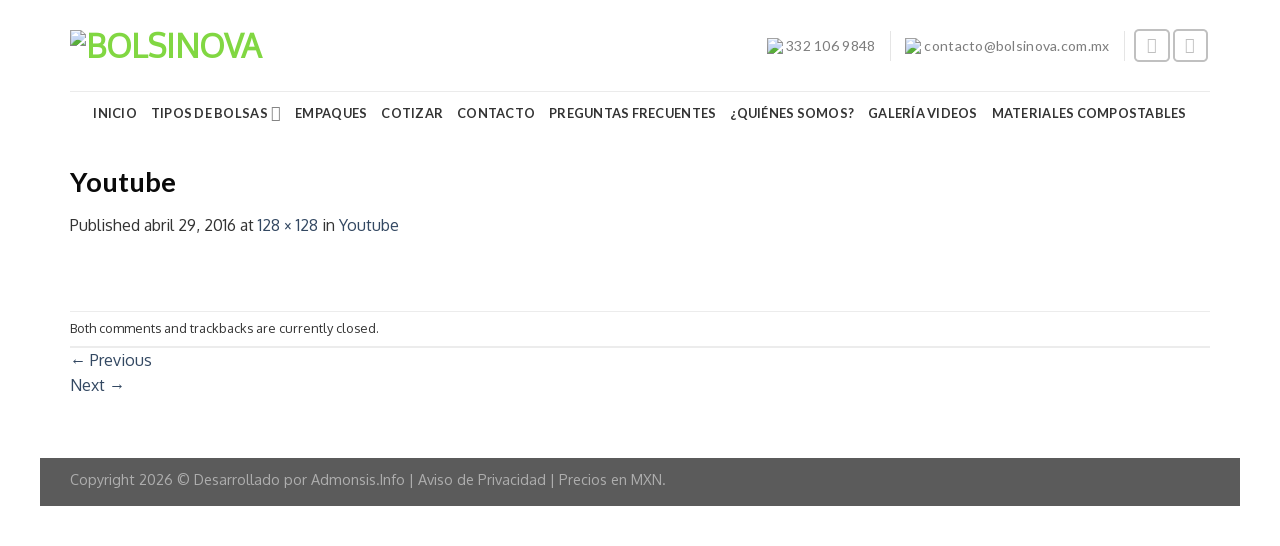

--- FILE ---
content_type: text/css
request_url: https://bolsinova.com.mx/wp-content/plugins/pt-content-views-pro/public/assets/css/cvpro.min.css?ver=1.8.6
body_size: 3169
content:
.pt-cv-collapsible .panel{margin-bottom:8px;-webkit-box-shadow:1px 1px 3px rgba(176,178,181,.34);box-shadow:1px 1px 3px rgba(176,178,181,.34)}.pt-cv-collapsible .clickable,.pt-cv-collapsible .panel-heading{cursor:pointer}.pt-cv-collapsible .panel-heading span{position:absolute;top:10px;right:10px;color:#239AD3;opacity:.6;filter:alpha(opacity=60)}.pt-cv-collapsible .panel-heading span .glyphicon{font-size:12px!important}.pt-cv-collapsible .panel>.panel-heading{position:relative;padding:0 15px 0 0;background-color:#fff;border:none}.pt-cv-collapsible .panel>.panel-heading a{font-weight:700;font-size:15px;padding:10px 15px 10px 10px;display:block}.pt-cv-collapsible .panel-group .panel-heading+.panel-collapse .panel-body{border-top:1px solid rgba(81,151,255,.5);padding:10px 10px 20px;overflow:hidden}.pt-cv-collapsible .edd_purchase_submit_wrapper{margin-bottom:10px}.pt-cv-gls-menu{margin-bottom:20px}.pt-cv-glossary.pt-cv-index-only .pt-cv-gls-group{display:none}.pt-cv-gls-menu li{display:inline;padding:4px}.pt-cv-gls-menu li a{text-decoration:underline;font-size:18px;font-weight:600}.pt-cv-gls-menu li a.pt-active{text-decoration:none}.pt-cv-gls-header{padding:6px;margin-bottom:10px;font-size:18px}.pt-cv-glossary .pt-cv-content-item{padding-bottom:10px}.pt-cv-glossary .pt-cv-title a{font-weight:400}.pt-cv-gls-header,.pt-cv-gls-menu li a{text-transform:uppercase}.pt-cv-pinterest.pt-cv-shadow{margin-left:5px}.pt-cv-pinterest .pt-cv-content-item{background:#fff;border-top:1px solid #ececec;margin-bottom:20px;min-height:100px;width:236px;float:left;padding-bottom:0;-webkit-transition:top 1s ease,left 1s ease;-moz-transition:top 1s ease,left 1s ease;-o-transition:top 1s ease,left 1s ease;-ms-transition:top 1s ease,left 1s ease}.pt-cv-pinterest *{margin-bottom:0}.pt-cv-pinterest.pt-cv-shadow .pt-cv-content-item{-moz-box-shadow:0 1px 8px #CACACA;-webkit-box-shadow:0 1px 8px #CACACA;-khtml-box-shadow:0 1px 8px #CACACA;box-shadow:0 1px 8px #CACACA}.pt-cv-pinterest.pt-cv-shadow .pt-cv-content-item:hover{-moz-box-shadow:0 3px 5px #666;-webkit-box-shadow:0 3px 5px #666;-khtml-box-shadow:0 3px 5px #666;box-shadow:0 3px 5px #666}.pt-cv-pinterest.pt-cv-border .pt-cv-content-item{border:1px solid #ddd;-webkit-border-radius:4px;-moz-border-radius:4px;border-radius:4px}.pt-cv-pinterest:not(.pt-cv-no-bb) .pt-cv-content-item>*{border-bottom:1px solid rgba(0,0,0,.1)}.pt-cv-pinterest:not(.pt-cv-no-bb) .pt-cv-content-item>:last-child{border-bottom:none}.pt-cv-pinterest .edd_download_purchase_form,.pt-cv-pinterest .pt-cv-content,.pt-cv-pinterest .pt-cv-custom-fields,.pt-cv-pinterest .pt-cv-meta-fields,.pt-cv-pinterest .pt-cv-title{padding:8px 12px;margin-bottom:0!important}.pt-cv-pinterest .pt-cv-meta-fields{margin-top:0}.pt-cv-pinterest .pt-cv-title{padding-top:15px;padding-bottom:15px;margin-bottom:0}.pt-cv-pinterest .pt-cv-thumbnail{margin-bottom:0!important;margin-top:0}.pt-cv-pinterest .edd_download_purchase_form,.pt-cv-pinterest .pt-cv-2-col .pt-cv-content,.pt-cv-pinterest .pt-cv-2-col .pt-cv-title{margin-left:10px;margin-right:10px;padding-left:0;padding-right:0}.pt-cv-pinterest .pt-cv-2-col .pt-cv-thumbnail{margin-top:10px}.pt-cv-pinterest .pt-cv-2-col .pt-cv-thumbnail.pull-left{margin-left:10px}.pt-cv-pinterest .pt-cv-2-col .pt-cv-thumbnail.pull-right{margin-right:10px}.pt-cv-pinterest .edd_purchase_submit_wrapper{margin-top:10px}.pt-cv-pinterest .pt-cv-social-buttons{margin:5px auto;text-align:center;margin-bottom:0!important}@media (max-width:480px){.pt-cv-pinterest .pt-cv-content-item{max-width:100%}}.pt-cv-scrollable{margin-top:30px;margin-bottom:30px}.pt-cv-scrollable .pt-cv-content-item{padding-bottom:10px;z-index:100}.pt-cv-scrollable .pt-cv-title{margin-bottom:10px}.pt-cv-scrollable .pt-cv-readmore{color:#fff}.pt-cv-cap-w-img{background:rgba(51,51,51,.8)!important}.pt-cv-cap-w-img:empty{background:0 0!important}.pt-cv-view .carousel-control{top:0;bottom:auto;width:auto;margin-top:-35px;margin-right:5px;text-shadow:none;opacity:1!important;filter:alpha(opacity=100)!important}.pt-cv-view .carousel-control.left{right:45px;left:auto}.pt-cv-view .carousel-control.right{right:-5px;left:auto}.pt-cv-view .carousel-control span{line-height:31px;background:#e7604a;color:#fff;-webkit-border-radius:3px;-moz-border-radius:3px;border-radius:3px}.pt-cv-view .carousel-control:hover span{color:#00FF14}.pt-cv-view .carousel-control .glyphicon-chevron-left,.pt-cv-view .carousel-control .glyphicon-chevron-right,.pt-cv-view .carousel-control .icon-next,.pt-cv-view .carousel-control .icon-prev{font-size:13px!important}.pt-cv-view .carousel-control .glyphicon-chevron-left,.pt-cv-view .carousel-control .glyphicon-chevron-right{width:30px!important;height:30px!important}.pt-cv-view .carousel-control .glyphicon-chevron-right{margin-right:0}.pt-cv-view .carousel-indicators{bottom:-20px}.pt-cv-view .carousel-indicators li{width:12px;height:12px;margin:0;background:0 0;border:none!important;-webkit-border-radius:12px;-moz-border-radius:12px;border-radius:12px;-webkit-box-shadow:inset 0 0 0 2px #b6b6b6;-moz-box-shadow:inset 0 0 0 2px #b6b6b6;box-shadow:inset 0 0 0 2px #b6b6b6}.pt-cv-view .carousel-indicators li.active{-webkit-box-shadow:none;-moz-box-shadow:none;box-shadow:none;background-color:#82d344;background-image:-webkit-gradient(linear,left top,left bottom,from(#82d344),to(#51af34));background-image:-webkit-linear-gradient(top,#82d344,#51af34);background-image:-moz-linear-gradient(top,#82d344,#51af34);background-image:-o-linear-gradient(top,#82d344,#51af34);background-image:linear-gradient(to bottom,#82d344,#51af34)}.pt-cv-view .carousel-caption{bottom:15px;padding-bottom:10px;position:absolute}.pt-cv-scrollable .item.next,.pt-cv-scrollable .item.prev{width:100%!important}.pt-cv-scrollable .edd-add-to-cart-label{color:#222}@media (max-width:780px){.pt-cv-view .carousel-control.left{margin-right:15px}}.pt-cv-timeline a,.pt-cv-timeline a:visited{color:#3B5998!important;text-decoration:none}.pt-cv-timeline a:hover{text-decoration:underline!important}.pt-cv-timeline .pt-cv-title{margin:0;padding:0;line-height:1}.pt-cv-timeline .pt-cv-title a{font-size:14px;font-weight:700}.pt-cv-timeline .pt-cv-content-item{background:#fff;padding:5px;-webkit-border-radius:3px;-moz-border-radius:3px;border-radius:3px}.pt-cv-tl-content{padding:10px}.pt-cv-tl-avatar{padding-bottom:5px;margin-bottom:15px;font-size:11px}.pt-cv-tl-avatar img{border-radius:50%;border:1px solid rgba(0,0,0,.1)}.pt-cv-tl-avatar>a:first-child{float:left}.pt-cv-tl-heading{display:table-cell;vertical-align:top;padding-left:5px}.pt-cv-tl-heading>p{margin:0}.pt-cv-timeline .pt-cv-meta-fields{background:#f6f7f8;list-style:none;padding:5px 10px;margin:0}.pt-cv-timeline .pt-cv-meta-fields>span{display:inline}.pt-cv-timeline .pt-cv-meta-fields>span:before{content:"\00b7"!important;font-weight:700;padding:0 6px}.pt-cv-timeline .pt-cv-meta-fields>span:first-child:before{content:''!important;margin-left:-14px}.pt-cv-timeline .pt-cv-meta-fields .glyphicon{margin-left:0}.pt-cv-timeline .pt-cv-readmore{color:#fff!important}.pt-cv-timeline .btn-default.pt-cv-readmore{color:#428bca!important}.pt-cv-timeline .btn-default.pt-cv-readmore:hover{background:#f6f7f8}.pt-cv-timeline{height:auto;overflow:hidden;position:relative;width:100%}.pt-cv-timeline .tl-spine{background:#C3CCDF;height:100%;left:50%;position:absolute;width:1px}.tl-items-clear{clear:both;width:100%}.tl-items{margin:0 auto;padding:0}.tl-items div.tl-item{display:inline-block;margin:2px 0 40px!important;padding:0;position:relative;vertical-align:top;width:50%}.tl-items div.pt-right{clear:right;float:right}.tl-items div.pt-left{clear:left;float:left}.pt-cv-timeline div.pt-left:after,.pt-cv-timeline div.pt-right:after{background:#C3CCDF;border:5px solid #fff;content:"";width:15px;height:15px;position:absolute;-webkit-border-radius:50%;-moz-border-radius:50%;border-radius:50%;transition:all 1s ease 0s}.pt-cv-timeline div.pt-left:hover:after,.pt-cv-timeline div.pt-right:hover:after{background:#94B7FF;border:4px solid #F0F0F0}.pt-cv-timeline div.pt-left:after{right:-8px;top:20px}.pt-cv-timeline div.pt-right:after{left:-7px;top:62px}.tl-items .tl-item-content{background:#FFF;margin:auto;min-height:100px;position:relative;width:90%;-webkit-border-radius:3px;-moz-border-radius:3px;border-radius:3px;-webkit-box-shadow:0 1px 6px 2px rgba(0,0,0,.15);-moz-box-shadow:0 1px 6px 2px rgba(0,0,0,.15);box-shadow:0 1px 6px 2px rgba(0,0,0,.15)}.tl-item-content:after,.tl-item-content:before{border-top:8px dashed transparent;border-bottom:8px solid transparent;position:absolute;top:20px;content:''}.pt-left .tl-item-content:before{right:-8px;border-left:8px solid #e5e5e5}.pt-left .tl-item-content:after{right:-7px;border-left:8px solid #fff}.pt-right .tl-item-content:before{top:60px;left:-8px;border-right:8px solid #e5e5e5}.pt-right .tl-item-content:after{top:60px;left:-7px;border-right:8px solid #fff}.pt-cv-timeline+.pt-cv-pagination-wrapper .pt-cv-spinner{left:49.4%;top:20px}.tl-item-content .pt-cv-custom-fields{padding:10px}@media (max-width:480px){.tl-items div.tl-item{width:100%!important}.pt-cv-timeline div.pt-left:after,.pt-cv-timeline div.pt-right:after{background:0 0!important}}.pt-cv-center,.pt-cv-center img{margin:0 auto!important}.pt-cv-edit-btn{color:red;border:1px solid!important;margin-bottom:5px;padding:2px;font-size:14px}.text-center .pt-cv-pagination{margin:20px auto 0!important}.text-right .pt-cv-pagination{float:right}.pt-cv-pagination{display:table;padding:0}.pt-cv-pagination li a{cursor:pointer;font-size:13px!important;margin:auto 2px!important}.pt-cv-pagination>li:first-child>a,.pt-cv-pagination>li:first-child>span{border-bottom-left-radius:0!important;border-top-left-radius:0!important}.pt-cv-pagination>li:last-child>a,.pt-cv-pagination>li:last-child>span{border-bottom-right-radius:0!important;border-top-right-radius:0!important}.pt-cv-pagination-wrapper button:active,.pt-cv-pagination-wrapper button:focus{border:none!important;outline:0!important}.pt-cv-more{border:none!important;font-size:14px;z-index:10000!important}.pt-cv-more+.pt-cv-spinner{position:absolute;top:10px;margin-top:0!important;margin-bottom:0!important}.pt-cv-content-text+br,.pt-cv-infinite-load+.pt-cv-pagination-wrapper .pt-cv-more{display:none!important}.pt-cv-readmore{border:none;margin:6px 0;text-transform:none!important}.pt-cv-readmore:focus,.pt-cv-readmore:hover,[id^=pt-cv-filter-bar] .pt-cv-filter-option:focus,[id^=pt-cv-filter-bar] .pt-cv-filter-option:hover{opacity:.8}.pt-cv-readmore.btn-link{color:#428bca!important;padding-left:0}.pt-cv-meta-fields a,.pt-cv-readmore.pt-cv-textlink{color:inherit}.pt-cv-meta-fields span,.pt-cv-meta-fields time{color:rgba(88,88,88,.6)}.pt-cv-meta-fields .glyphicon{margin-left:15px;font-size:11px;color:rgba(88,88,88,.4)}.pt-cv-meta-fields span:first-child .glyphicon{margin-left:0}.pt-cv-meta-fields .glyphicon:before{margin-top:2px;float:left}.pt-cv-meta-fields .glyphicon a{margin-left:6px}.comments-link a:before{content:''!important}.pt-cv-view .product.woocommerce{border:none!important;display:inline-block;padding:8px 12px 8px 0!important;margin-bottom:0!important;width:100%}.pt-cv-pinterest .product.woocommerce{padding-left:12px!important}.pt-cv-view .product.woocommerce .button{-webkit-box-shadow:none;box-shadow:none}.pt-cv-view .product .amount{float:left;font-size:20px;color:#000;letter-spacing:-1px;font-weight:700;margin-bottom:0}.pt-cv-scrollable .pt-cv-cap-w-img .product .amount{color:#fff!important}.pt-cv-view .product del .amount{color:rgba(145,145,145,.5)!important;font-size:12px;margin-top:9px;margin-right:6px}.pt-cv-view .added_to_cart{float:right}.pt-cv-view .add_to_cart_button{background:#222!important;border:none!important;color:#fff!important;clear:both;float:left;height:auto;margin-top:10px!important;padding:.5em 1.5em!important;-webkit-border-radius:0!important;-moz-border-radius:0!important;border-radius:0!important}.pt-cv-view .add_to_cart_button.added{display:none}.pt-cv-view .add_to_cart_button:focus,.pt-cv-view .add_to_cart_button:hover{background:#238803;border-color:#999;color:#fff;opacity:.8}.pt-cv-view input.edd-add-to-cart{display:none}.pt-cv-filter-bar+.pt-cv-view,.pt-cv-filter-bar+.pt-cv-view .pt-cv-content-item,.pt-cv-filter-bar+.pt-cv-view .pt-cv-page{position:relative}.pt-cv-filter-bar+.pt-cv-view .pt-cv-content-item{float:left;padding-left:0!important}.pt-cv-filter-bar+.pt-cv-content-hover .pt-cv-content{margin-left:0!important}.pt-cv-filter-bar .active,.pt-cv-filter-bar .active a{cursor:text}.pt-cv-filter-bar{margin-top:10px!important;margin-bottom:10px!important;clear:left}.pt-cv-filter-bar+.pt-cv-filter-bar{margin-left:20px!important}.btn-group.pt-cv-filter-bar .btn{margin-bottom:10px;-webkit-border-radius:0;-moz-border-radius:0;border-radius:0}.breadcrumb.pt-cv-filter-bar{background:0 0;margin-top:-4px;margin-bottom:0;margin-left:0;padding:8px 15px 8px 0;list-style:none;-webkit-border-radius:4px;-moz-border-radius:4px;border-radius:4px}.breadcrumb.pt-cv-filter-bar>li{display:inline-block;margin-bottom:0;margin-top:0}.breadcrumb.pt-cv-filter-bar>li+li:before{content:"/\00a0";padding:0 5px;color:#ccc}.breadcrumb.pt-cv-filter-bar>.active{color:#777}.pt-cv-filter-bar .pt-cv-filter-option{border-color:#fff!important}.pt-cv-filter-bar .pt-cv-filter-option.active{font-weight:700!important}.breadcrumb.pt-cv-filter-bar *{background:0 0!important}.pt-cv-filter-bar .dropdown-menu li:hover{background:#ececec!important}.pt-cv-filter-bar .dropdown-menu li:hover a{font-weight:700!important}.pt-cv-filter-bar .dropdown-toggle .caret{margin-left:5px}.pt-cv-filter-group ul{position:relative;padding-left:0!important;height:160px;overflow-x:auto}.pt-cv-filter-group li{margin-bottom:0;list-style:none}.pt-cv-filter-group li a{background:url(../images/check_off.png) 0 center no-repeat;border-bottom:1px solid #f3f3f3;display:block;padding:10px 0 10px 20px;text-indent:0}.pt-cv-filter-group li a.selected{background:url(../images/check_on.png) 0 center no-repeat #FFF3C0;color:#444}.pt-cv-filter-title{margin-bottom:0!important;padding:8px 0 8px 8px!important}.pt-cv-custom-fields{margin-top:10px}.pt-cv-ctf-name{margin-right:20px;min-width:100px;float:left;font-weight:600}.pt-cv-ctf-value{display:table}.pt-cv-ctf-column.pt-cv-content-item{padding-bottom:0}.pt-cv-ctf-column.pt-cv-content-item>*{margin-bottom:0!important;margin-top:0!important}.pt-cv-lightbox-dialog #cboxLoadedContent{overflow-x:hidden!important;padding:0 30px}.pt-cv-content-hover .pt-cv-content{position:absolute;top:0;margin:0 15px;padding:15px;width:auto;z-index:3;right:0;left:0;visibility:hidden;opacity:0;transition:visibility 0s linear .5s,opacity .5s linear}.pt-cv-content-hover .pt-cv-content-item:hover .pt-cv-content{visibility:visible;opacity:1;transition-delay:0s}.pt-cv-content-hover .pt-cv-title{z-index:10}.pt-cv-content-hover .pt-cv-readmore{margin-top:15px}.pt-cv-title .pt-cv-none{cursor:default}.pt-cv-view a iframe{margin-bottom:10px}.pt-cv-show-taxonomy .pt-cv-content-item{text-align:center}.pt-cv-tao{display:inline-block;padding:20px;line-height:1;width:90%}.hvr-grow-shadow{display:inline-block;vertical-align:middle;-webkit-transform:translateZ(0);transform:translateZ(0);box-shadow:0 0 1px transparent;-webkit-backface-visibility:hidden;backface-visibility:hidden;-moz-osx-font-smoothing:grayscale;-webkit-transition-duration:.3s;transition-duration:.3s;-webkit-transition-property:box-shadow,transform;transition-property:box-shadow,transform}.hvr-grow-shadow:active,.hvr-grow-shadow:focus,.hvr-grow-shadow:hover{box-shadow:0 10px 10px -10px rgba(0,0,0,.5);-webkit-transform:scale(1.05);transform:scale(1.05)}.pt-cv-sharp-buttons .btn{-webkit-border-radius:0!important;-moz-border-radius:0!important;border-radius:0!important}.pt-cv-social-buttons{margin-top:10px}.pt-cv-social-buttons a{background:url(../images/social_buttons.png) no-repeat;color:transparent;width:26px;height:31px;text-indent:-1000px;display:inline-block;margin-right:3px}.pt-cv-social-buttons .pt-cv-social-twitter{background-position:-25px 0}.pt-cv-social-buttons .pt-cv-social-googleplus{background-position:-50px 0}.pt-cv-social-buttons .pt-cv-social-linkedin{background-position:-76px 0}.pt-cv-social-buttons .pt-cv-social-pinterest{background-position:-102px 0}pt-cv-filter-bar .dropdown-menu{position:absolute;top:100%;left:0;z-index:1000;display:none;float:left;min-width:160px;padding:5px 0;margin:2px 0 0;list-style:none;font-size:14px;text-align:left;background-color:#fff;border:1px solid #ccc;border:1px solid rgba(0,0,0,.15);border-radius:4px;-webkit-box-shadow:0 6px 12px rgba(0,0,0,.175);box-shadow:0 6px 12px rgba(0,0,0,.175);background-clip:padding-box}.pt-cv-filter-bar+.pt-cv-view .col-md-2:nth-child(6n+1),.pt-cv-filter-bar+.pt-cv-view .col-md-3:nth-child(4n+1),.pt-cv-filter-bar+.pt-cv-view .col-md-4:nth-child(3n+1),.pt-cv-filter-bar+.pt-cv-view .col-md-6:nth-child(2n+1){clear:left}

--- FILE ---
content_type: application/x-javascript
request_url: https://bolsinova.com.mx/wp-content/plugins/pt-content-views-pro/public/assets/js/cvpro.min.js?ver=1.8.6
body_size: 13341
content:
/*! content-views-pro 01-08-2015 */
!function(a,b,c){function d(c,d,e){var f=b.createElement(c);return d&&(f.id=_+d),e&&(f.style.cssText=e),a(f)}function e(){return c.innerHeight?c.innerHeight:a(c).height()}function f(b,c){c!==Object(c)&&(c={}),this.cache={},this.el=b,this.value=function(b){var d;return void 0===this.cache[b]&&(d=a(this.el).attr("data-cbox-"+b),void 0!==d?this.cache[b]=d:void 0!==c[b]?this.cache[b]=c[b]:void 0!==Z[b]&&(this.cache[b]=Z[b])),this.cache[b]},this.get=function(b){var c=this.value(b);return a.isFunction(c)?c.call(this.el,this):c}}function g(a){var b=A.length,c=(R+a)%b;return 0>c?b+c:c}function h(a,b){return Math.round((/%/.test(a)?("x"===b?B.width():e())/100:1)*parseInt(a,10))}function i(a,b){return a.get("photo")||a.get("photoRegex").test(b)}function j(a,b){return a.get("retinaUrl")&&c.devicePixelRatio>1?b.replace(a.get("photoRegex"),a.get("retinaSuffix")):b}function k(a){"contains"in t[0]&&!t[0].contains(a.target)&&a.target!==s[0]&&(a.stopPropagation(),t.focus())}function l(a){l.str!==a&&(t.add(s).removeClass(l.str).addClass(a),l.str=a)}function m(){R=0,rel&&"nofollow"!==rel?(A=a("."+ab).filter(function(){var b=a.data(this,$),c=new f(this,b);return c.get("rel")===rel}),R=A.index(M.el),-1===R&&(A=A.add(M.el),R=A.length-1)):A=a(M.el)}function n(c){a(b).trigger(c),hb.triggerHandler(c)}function o(c){var e;V||(e=a(c).data("colorbox"),M=new f(c,e),rel=M.get("rel"),m(),T||(T=U=!0,l(M.get("className")),t.css({visibility:"hidden",display:"block"}),C=d(ib,"LoadedContent","width:0; height:0; overflow:hidden; visibility:hidden"),v.css({width:"",height:""}).append(C),N=w.height()+z.height()+v.outerHeight(!0)-v.height(),O=x.width()+y.width()+v.outerWidth(!0)-v.width(),P=C.outerHeight(!0),Q=C.outerWidth(!0),M.w=h(M.get("initialWidth"),"x"),M.h=h(M.get("initialHeight"),"y"),C.css({width:"",height:M.h}),X.position(),n(bb),M.get("onOpen"),L.add(F).hide(),t.focus(),M.get("trapFocus")&&b.addEventListener&&(b.addEventListener("focus",k,!0),hb.one(fb,function(){b.removeEventListener("focus",k,!0)})),M.get("returnFocus")&&hb.one(fb,function(){a(M.el).focus()})),s.css({opacity:parseFloat(M.get("opacity")),cursor:M.get("overlayClose")?"pointer":"auto",visibility:"visible"}).show(),M.get("closeButton")?K.html(M.get("close")).appendTo(v):K.appendTo("<div/>"),r())}function p(){!t&&b.body&&(Y=!1,B=a(c),t=d(ib).attr({id:$,"class":a.support.opacity===!1?_+"IE":"",role:"dialog",tabindex:"-1"}).hide(),s=d(ib,"Overlay").hide(),E=a([d(ib,"LoadingOverlay")[0],d(ib,"LoadingGraphic")[0]]),u=d(ib,"Wrapper"),v=d(ib,"Content").append(F=d(ib,"Title"),G=d(ib,"Current"),J=a('<button type="button"/>').attr({id:_+"Previous"}),I=a('<button type="button"/>').attr({id:_+"Next"}),H=d("button","Slideshow"),E),K=a('<button type="button"/>').attr({id:_+"Close"}),u.append(d(ib).append(d(ib,"TopLeft"),w=d(ib,"TopCenter"),d(ib,"TopRight")),d(ib,!1,"clear:left").append(x=d(ib,"MiddleLeft"),v,y=d(ib,"MiddleRight")),d(ib,!1,"clear:left").append(d(ib,"BottomLeft"),z=d(ib,"BottomCenter"),d(ib,"BottomRight"))).find("div div").css({"float":"left"}),D=d(ib,!1,"position:absolute; width:9999px; visibility:hidden; display:none; max-width:none;"),L=I.add(J).add(G).add(H),a(b.body).append(s,t.append(u,D)))}function q(){function c(a){a.which>1||a.shiftKey||a.altKey||a.metaKey||a.ctrlKey||(a.preventDefault(),o(this))}return t?(Y||(Y=!0,I.click(function(){X.next()}),J.click(function(){X.prev()}),K.click(function(){X.close()}),s.click(function(){M.get("overlayClose")&&X.close()}),a(b).bind("keydown."+_,function(a){var b=a.keyCode;T&&M.get("escKey")&&27===b&&(a.preventDefault(),X.close()),T&&M.get("arrowKey")&&A[1]&&!a.altKey&&(37===b?(a.preventDefault(),J.click()):39===b&&(a.preventDefault(),I.click()))}),a.isFunction(a.fn.on)?a(b).on("click."+_,"."+ab,c):a("."+ab).live("click."+_,c)),!0):!1}function r(){var e,f,g,k=X.prep,l=++jb;U=!0,S=!1,n(gb),n(cb),M.get("onLoad"),M.h=M.get("height")?h(M.get("height"),"y")-P-N:M.get("innerHeight")&&h(M.get("innerHeight"),"y"),M.w=M.get("width")?h(M.get("width"),"x")-Q-O:M.get("innerWidth")&&h(M.get("innerWidth"),"x"),M.mw=M.w,M.mh=M.h,M.get("maxWidth")&&(M.mw=h(M.get("maxWidth"),"x")-Q-O,M.mw=M.w&&M.w<M.mw?M.w:M.mw),M.get("maxHeight")&&(M.mh=h(M.get("maxHeight"),"y")-P-N,M.mh=M.h&&M.h<M.mh?M.h:M.mh),e=M.get("href"),W=setTimeout(function(){E.show()},100),M.get("inline")?(g=d(ib).hide().insertBefore(a(e)[0]),hb.one(gb,function(){g.replaceWith(C.children())}),k(a(e))):M.get("iframe")?k(" "):M.get("html")?k(M.get("html")):i(M,e)?(e=j(M,e),S=b.createElement("img"),a(S).addClass(_+"Photo").bind("error",function(){k(d(ib,"Error").html(M.get("imgError")))}).one("load",function(){var b;l===jb&&(a.each(["alt","longdesc","aria-describedby"],function(b,c){var d=a(M.el).attr(c)||a(M.el).attr("data-"+c);d&&S.setAttribute(c,d)}),M.get("retinaImage")&&c.devicePixelRatio>1&&(S.height=S.height/c.devicePixelRatio,S.width=S.width/c.devicePixelRatio),M.get("scalePhotos")&&(f=function(){S.height-=S.height*b,S.width-=S.width*b},M.mw&&S.width>M.mw&&(b=(S.width-M.mw)/S.width,f()),M.mh&&S.height>M.mh&&(b=(S.height-M.mh)/S.height,f())),M.h&&(S.style.marginTop=Math.max(M.mh-S.height,0)/2+"px"),A[1]&&(M.get("loop")||A[R+1])&&(S.style.cursor="pointer",S.onclick=function(){X.next()}),S.style.width=S.width+"px",S.style.height=S.height+"px",setTimeout(function(){k(S)},1))}),setTimeout(function(){S.src=e},1)):e&&D.load(e,M.get("data"),function(b,c){l===jb&&k("error"===c?d(ib,"Error").html(M.get("xhrError")):a(this).contents())})}var s,t,u,v,w,x,y,z,A,B,C,D,E,F,G,H,I,J,K,L,M,N,O,P,Q,R,S,T,U,V,W,X,Y,Z={html:!1,photo:!1,iframe:!1,inline:!1,transition:"elastic",speed:300,fadeOut:300,width:!1,initialWidth:"600",innerWidth:!1,maxWidth:!1,height:!1,initialHeight:"450",innerHeight:!1,maxHeight:!1,scalePhotos:!0,scrolling:!0,opacity:.9,preloading:!0,className:!1,overlayClose:!0,escKey:!0,arrowKey:!0,top:!1,bottom:!1,left:!1,right:!1,fixed:!1,data:void 0,closeButton:!0,fastIframe:!0,open:!1,reposition:!0,loop:!0,slideshow:!1,slideshowAuto:!0,slideshowSpeed:2500,slideshowStart:"start slideshow",slideshowStop:"stop slideshow",photoRegex:/\.(gif|png|jp(e|g|eg)|bmp|ico|webp|jxr|svg)((#|\?).*)?$/i,retinaImage:!1,retinaUrl:!1,retinaSuffix:"@2x.$1",current:"image {current} of {total}",previous:"previous",next:"next",close:"close",xhrError:"This content failed to load.",imgError:"This image failed to load.",returnFocus:!0,trapFocus:!0,onOpen:!1,onLoad:!1,onComplete:!1,onCleanup:!1,onClosed:!1,rel:function(){return this.rel},href:function(){return a(this).attr("href")},title:function(){return this.title}},$="colorbox",_="cbox",ab=_+"Element",bb=_+"_open",cb=_+"_load",db=_+"_complete",eb=_+"_cleanup",fb=_+"_closed",gb=_+"_purge",hb=a("<a/>"),ib="div",jb=0,kb={},lb=function(){function a(){clearTimeout(g)}function b(){(M.get("loop")||A[R+1])&&(a(),g=setTimeout(X.next,M.get("slideshowSpeed")))}function c(){H.html(M.get("slideshowStop")).unbind(i).one(i,d),hb.bind(db,b).bind(cb,a),t.removeClass(h+"off").addClass(h+"on")}function d(){a(),hb.unbind(db,b).unbind(cb,a),H.html(M.get("slideshowStart")).unbind(i).one(i,function(){X.next(),c()}),t.removeClass(h+"on").addClass(h+"off")}function e(){f=!1,H.hide(),a(),hb.unbind(db,b).unbind(cb,a),t.removeClass(h+"off "+h+"on")}var f,g,h=_+"Slideshow_",i="click."+_;return function(){f?M.get("slideshow")||(hb.unbind(eb,e),e()):M.get("slideshow")&&A[1]&&(f=!0,hb.one(eb,e),M.get("slideshowAuto")?c():d(),H.show())}}();a.colorbox||(a(p),X=a.fn[$]=a[$]=function(b,c){var d,e=this;if(b=b||{},a.isFunction(e))e=a("<a/>"),b.open=!0;else if(!e[0])return e;return e[0]?(p(),q()&&(c&&(b.onComplete=c),e.each(function(){var c=a.data(this,$)||{};a.data(this,$,a.extend(c,b))}).addClass(ab),d=new f(e[0],b),d.get("open")&&o(e[0])),e):e},X.position=function(b,c){function d(){w[0].style.width=z[0].style.width=v[0].style.width=parseInt(t[0].style.width,10)-O+"px",v[0].style.height=x[0].style.height=y[0].style.height=parseInt(t[0].style.height,10)-N+"px"}var f,g,i,j=0,k=0,l=t.offset();if(B.unbind("resize."+_),t.css({top:-9e4,left:-9e4}),g=B.scrollTop(),i=B.scrollLeft(),M.get("fixed")?(l.top-=g,l.left-=i,t.css({position:"fixed"})):(j=g,k=i,t.css({position:"absolute"})),k+=M.get("right")!==!1?Math.max(B.width()-M.w-Q-O-h(M.get("right"),"x"),0):M.get("left")!==!1?h(M.get("left"),"x"):Math.round(Math.max(B.width()-M.w-Q-O,0)/2),j+=M.get("bottom")!==!1?Math.max(e()-M.h-P-N-h(M.get("bottom"),"y"),0):M.get("top")!==!1?h(M.get("top"),"y"):Math.round(Math.max(e()-M.h-P-N,0)/2),t.css({top:l.top,left:l.left,visibility:"visible"}),u[0].style.width=u[0].style.height="9999px",f={width:M.w+Q+O,height:M.h+P+N,top:j,left:k},b){var m=0;a.each(f,function(a){return f[a]!==kb[a]?void(m=b):void 0}),b=m}kb=f,b||t.css(f),t.dequeue().animate(f,{duration:b||0,complete:function(){d(),U=!1,u[0].style.width=M.w+Q+O+"px",u[0].style.height=M.h+P+N+"px",M.get("reposition")&&setTimeout(function(){B.bind("resize."+_,X.position)},1),c&&c()},step:d})},X.resize=function(a){var b;T&&(a=a||{},a.width&&(M.w=h(a.width,"x")-Q-O),a.innerWidth&&(M.w=h(a.innerWidth,"x")),C.css({width:M.w}),a.height&&(M.h=h(a.height,"y")-P-N),a.innerHeight&&(M.h=h(a.innerHeight,"y")),a.innerHeight||a.height||(b=C.scrollTop(),C.css({height:"auto"}),M.h=C.height()),C.css({height:M.h}),b&&C.scrollTop(b),X.position("none"===M.get("transition")?0:M.get("speed")))},X.prep=function(c){function e(){return M.w=M.w||C.width(),M.w=M.mw&&M.mw<M.w?M.mw:M.w,M.w}function h(){return M.h=M.h||C.height(),M.h=M.mh&&M.mh<M.h?M.mh:M.h,M.h}if(T){var k,m="none"===M.get("transition")?0:M.get("speed");C.remove(),C=d(ib,"LoadedContent").append(c),C.hide().appendTo(D.show()).css({width:e(),overflow:M.get("scrolling")?"auto":"hidden"}).css({height:h()}).prependTo(v),D.hide(),a(S).css({"float":"none"}),l(M.get("className")),k=function(){function c(){a.support.opacity===!1&&t[0].style.removeAttribute("filter")}var d,e,h=A.length;T&&(e=function(){clearTimeout(W),E.hide(),n(db),M.get("onComplete")},F.html(M.get("title")).show(),C.show(),h>1?("string"==typeof M.get("current")&&G.html(M.get("current").replace("{current}",R+1).replace("{total}",h)).show(),I[M.get("loop")||h-1>R?"show":"hide"]().html(M.get("next")),J[M.get("loop")||R?"show":"hide"]().html(M.get("previous")),lb(),M.get("preloading")&&a.each([g(-1),g(1)],function(){var c,d=A[this],e=new f(d,a.data(d,$)),g=e.get("href");g&&i(e,g)&&(g=j(e,g),c=b.createElement("img"),c.src=g)})):L.hide(),M.get("iframe")?(d=b.createElement("iframe"),"frameBorder"in d&&(d.frameBorder=0),"allowTransparency"in d&&(d.allowTransparency="true"),M.get("scrolling")||(d.scrolling="no"),a(d).attr({src:M.get("href"),name:(new Date).getTime(),"class":_+"Iframe",allowFullScreen:!0}).one("load",e).appendTo(C),hb.one(gb,function(){d.src="//about:blank"}),M.get("fastIframe")&&a(d).trigger("load")):e(),"fade"===M.get("transition")?t.fadeTo(m,1,c):c())},"fade"===M.get("transition")?t.fadeTo(m,0,function(){X.position(0,k)}):X.position(m,k)}},X.next=function(){!U&&A[1]&&(M.get("loop")||A[R+1])&&(R=g(1),o(A[R]))},X.prev=function(){!U&&A[1]&&(M.get("loop")||R)&&(R=g(-1),o(A[R]))},X.close=function(){T&&!V&&(V=!0,T=!1,n(eb),M.get("onCleanup"),B.unbind("."+_),s.fadeTo(M.get("fadeOut")||0,0),t.stop().fadeTo(M.get("fadeOut")||0,0,function(){t.add(s).css({opacity:1,cursor:"auto"}).hide(),n(gb),C.remove(),setTimeout(function(){V=!1,n(fb),M.get("onClosed")},1)}))},X.remove=function(){t&&(t.stop(),a.colorbox.close(),t.stop().remove(),s.remove(),V=!1,t=null,a("."+ab).removeData($).removeClass(ab),a(b).unbind("click."+_))},X.element=function(){return a(M.el)},X.settings=Z)}(jQuery,document,window),function(){function a(){}function b(a,b){for(var c=a.length;c--;)if(a[c].listener===b)return c;return-1}function c(a){return function(){return this[a].apply(this,arguments)}}var d=a.prototype,e=this,f=e.EventEmitter;d.getListeners=function(a){var b,c,d=this._getEvents();if("object"==typeof a){b={};for(c in d)d.hasOwnProperty(c)&&a.test(c)&&(b[c]=d[c])}else b=d[a]||(d[a]=[]);return b},d.flattenListeners=function(a){var b,c=[];for(b=0;a.length>b;b+=1)c.push(a[b].listener);return c},d.getListenersAsObject=function(a){var b,c=this.getListeners(a);return c instanceof Array&&(b={},b[a]=c),b||c},d.addListener=function(a,c){var d,e=this.getListenersAsObject(a),f="object"==typeof c;for(d in e)e.hasOwnProperty(d)&&-1===b(e[d],c)&&e[d].push(f?c:{listener:c,once:!1});return this},d.on=c("addListener"),d.addOnceListener=function(a,b){return this.addListener(a,{listener:b,once:!0})},d.once=c("addOnceListener"),d.defineEvent=function(a){return this.getListeners(a),this},d.defineEvents=function(a){for(var b=0;a.length>b;b+=1)this.defineEvent(a[b]);return this},d.removeListener=function(a,c){var d,e,f=this.getListenersAsObject(a);for(e in f)f.hasOwnProperty(e)&&(d=b(f[e],c),-1!==d&&f[e].splice(d,1));return this},d.off=c("removeListener"),d.addListeners=function(a,b){return this.manipulateListeners(!1,a,b)},d.removeListeners=function(a,b){return this.manipulateListeners(!0,a,b)},d.manipulateListeners=function(a,b,c){var d,e,f=a?this.removeListener:this.addListener,g=a?this.removeListeners:this.addListeners;if("object"!=typeof b||b instanceof RegExp)for(d=c.length;d--;)f.call(this,b,c[d]);else for(d in b)b.hasOwnProperty(d)&&(e=b[d])&&("function"==typeof e?f.call(this,d,e):g.call(this,d,e));return this},d.removeEvent=function(a){var b,c=typeof a,d=this._getEvents();if("string"===c)delete d[a];else if("object"===c)for(b in d)d.hasOwnProperty(b)&&a.test(b)&&delete d[b];else delete this._events;return this},d.removeAllListeners=c("removeEvent"),d.emitEvent=function(a,b){var c,d,e,f,g=this.getListenersAsObject(a);for(e in g)if(g.hasOwnProperty(e))for(d=g[e].length;d--;)c=g[e][d],c.once===!0&&this.removeListener(a,c.listener),f=c.listener.apply(this,b||[]),f===this._getOnceReturnValue()&&this.removeListener(a,c.listener);return this},d.trigger=c("emitEvent"),d.emit=function(a){var b=Array.prototype.slice.call(arguments,1);return this.emitEvent(a,b)},d.setOnceReturnValue=function(a){return this._onceReturnValue=a,this},d._getOnceReturnValue=function(){return this.hasOwnProperty("_onceReturnValue")?this._onceReturnValue:!0},d._getEvents=function(){return this._events||(this._events={})},a.noConflict=function(){return e.EventEmitter=f,a},"function"==typeof define&&define.amd?define("eventEmitter/EventEmitter",[],function(){return a}):"object"==typeof module&&module.exports?module.exports=a:this.EventEmitter=a}.call(this),function(a){function b(b){var c=a.event;return c.target=c.target||c.srcElement||b,c}var c=document.documentElement,d=function(){};c.addEventListener?d=function(a,b,c){a.addEventListener(b,c,!1)}:c.attachEvent&&(d=function(a,c,d){a[c+d]=d.handleEvent?function(){var c=b(a);d.handleEvent.call(d,c)}:function(){var c=b(a);d.call(a,c)},a.attachEvent("on"+c,a[c+d])});var e=function(){};c.removeEventListener?e=function(a,b,c){a.removeEventListener(b,c,!1)}:c.detachEvent&&(e=function(a,b,c){a.detachEvent("on"+b,a[b+c]);try{delete a[b+c]}catch(d){a[b+c]=void 0}});var f={bind:d,unbind:e};"function"==typeof define&&define.amd?define("eventie/eventie",f):a.eventie=f}(this),function(a,b){"function"==typeof define&&define.amd?define(["eventEmitter/EventEmitter","eventie/eventie"],function(c,d){return b(a,c,d)}):"object"==typeof exports?module.exports=b(a,require("wolfy87-eventemitter"),require("eventie")):a.imagesLoaded=b(a,a.EventEmitter,a.eventie)}(window,function(a,b,c){function d(a,b){for(var c in b)a[c]=b[c];return a}function e(a){return"[object Array]"===m.call(a)}function f(a){var b=[];if(e(a))b=a;else if("number"==typeof a.length)for(var c=0,d=a.length;d>c;c++)b.push(a[c]);else b.push(a);return b}function g(a,b,c){if(!(this instanceof g))return new g(a,b);"string"==typeof a&&(a=document.querySelectorAll(a)),this.elements=f(a),this.options=d({},this.options),"function"==typeof b?c=b:d(this.options,b),c&&this.on("always",c),this.getImages(),j&&(this.jqDeferred=new j.Deferred);var e=this;setTimeout(function(){e.check()})}function h(a){this.img=a}function i(a){this.src=a,n[a]=this}var j=a.jQuery,k=a.console,l=void 0!==k,m=Object.prototype.toString;g.prototype=new b,g.prototype.options={},g.prototype.getImages=function(){this.images=[];for(var a=0,b=this.elements.length;b>a;a++){var c=this.elements[a];"IMG"===c.nodeName&&this.addImage(c);var d=c.nodeType;if(d&&(1===d||9===d||11===d))for(var e=c.querySelectorAll("img"),f=0,g=e.length;g>f;f++){var h=e[f];this.addImage(h)}}},g.prototype.addImage=function(a){var b=new h(a);this.images.push(b)},g.prototype.check=function(){function a(a,e){return b.options.debug&&l&&k.log("confirm",a,e),b.progress(a),c++,c===d&&b.complete(),!0}var b=this,c=0,d=this.images.length;if(this.hasAnyBroken=!1,!d)return void this.complete();for(var e=0;d>e;e++){var f=this.images[e];f.on("confirm",a),f.check()}},g.prototype.progress=function(a){this.hasAnyBroken=this.hasAnyBroken||!a.isLoaded;var b=this;setTimeout(function(){b.emit("progress",b,a),b.jqDeferred&&b.jqDeferred.notify&&b.jqDeferred.notify(b,a)})},g.prototype.complete=function(){var a=this.hasAnyBroken?"fail":"done";this.isComplete=!0;var b=this;setTimeout(function(){if(b.emit(a,b),b.emit("always",b),b.jqDeferred){var c=b.hasAnyBroken?"reject":"resolve";b.jqDeferred[c](b)}})},j&&(j.fn.imagesLoaded=function(a,b){var c=new g(this,a,b);return c.jqDeferred.promise(j(this))}),h.prototype=new b,h.prototype.check=function(){var a=n[this.img.src]||new i(this.img.src);if(a.isConfirmed)return void this.confirm(a.isLoaded,"cached was confirmed");if(this.img.complete&&void 0!==this.img.naturalWidth)return void this.confirm(0!==this.img.naturalWidth,"naturalWidth");var b=this;a.on("confirm",function(a,c){return b.confirm(a.isLoaded,c),!0}),a.check()},h.prototype.confirm=function(a,b){this.isLoaded=a,this.emit("confirm",this,b)};var n={};return i.prototype=new b,i.prototype.check=function(){if(!this.isChecked){var a=new Image;c.bind(a,"load",this),c.bind(a,"error",this),a.src=this.src,this.isChecked=!0}},i.prototype.handleEvent=function(a){var b="on"+a.type;this[b]&&this[b](a)},i.prototype.onload=function(a){this.confirm(!0,"onload"),this.unbindProxyEvents(a)},i.prototype.onerror=function(a){this.confirm(!1,"onerror"),this.unbindProxyEvents(a)},i.prototype.confirm=function(a,b){this.isConfirmed=!0,this.isLoaded=a,this.emit("confirm",this,b)},i.prototype.unbindProxyEvents=function(a){c.unbind(a.target,"load",this),c.unbind(a.target,"error",this)},g}),!function(a){"function"==typeof define&&define.amd?define(["jquery"],a):a("object"==typeof exports?require("jquery"):jQuery)}(function(a,b){function c(a,b,c,d){return!(a.selector!=b.selector||a.context!=b.context||c&&c.$lqguid!=b.fn.$lqguid||d&&d.$lqguid!=b.fn2.$lqguid)}a.extend(a.fn,{livequery:function(b,e){var f,g=this;return a.each(d.queries,function(a,d){return c(g,d,b,e)?(f=d)&&!1:void 0}),f=f||new d(g.selector,g.context,b,e),f.stopped=!1,f.run(),g},expire:function(b,e){var f=this;return a.each(d.queries,function(a,g){c(f,g,b,e)&&!f.stopped&&d.stop(g.id)}),f}});var d=a.livequery=function(b,c,e,f){var g=this;return g.selector=b,g.context=c,g.fn=e,g.fn2=f,g.elements=a([]),g.stopped=!1,g.id=d.queries.push(g)-1,e.$lqguid=e.$lqguid||d.guid++,f&&(f.$lqguid=f.$lqguid||d.guid++),g};d.prototype={stop:function(){var b=this;b.stopped||(b.fn2&&b.elements.each(b.fn2),b.elements=a([]),b.stopped=!0)},run:function(){var b=this;if(!b.stopped){var c=b.elements,d=a(b.selector,b.context),e=d.not(c),f=c.not(d);b.elements=d,e.each(b.fn),b.fn2&&f.each(b.fn2)}}},a.extend(d,{guid:0,queries:[],queue:[],running:!1,timeout:null,registered:[],checkQueue:function(){if(d.running&&d.queue.length)for(var a=d.queue.length;a--;)d.queries[d.queue.shift()].run()},pause:function(){d.running=!1},play:function(){d.running=!0,d.run()},registerPlugin:function(){a.each(arguments,function(b,c){if(a.fn[c]&&!(a.inArray(c,d.registered)>0)){var e=a.fn[c];a.fn[c]=function(){var a=e.apply(this,arguments);return d.run(),a},d.registered.push(c)}})},run:function(c){c!==b?a.inArray(c,d.queue)<0&&d.queue.push(c):a.each(d.queries,function(b){a.inArray(b,d.queue)<0&&d.queue.push(b)}),d.timeout&&clearTimeout(d.timeout),d.timeout=setTimeout(d.checkQueue,20)},stop:function(c){c!==b?d.queries[c].stop():a.each(d.queries,d.prototype.stop)}}),d.registerPlugin("append","prepend","after","before","wrap","attr","removeAttr","addClass","removeClass","toggleClass","empty","remove","html","prop","removeProp"),a(function(){d.play()})}),function(a){var b=function(a){var b=a.clone(),c=a.find("canvas");if(c.length){var d=b.find("canvas");d.each(function(a){var b=this.getContext("2d");b.drawImage(c.get(a),0,0)})}return b};a.fn.quicksand=function(c,d){var e={duration:750,easing:"swing",attribute:"data-id",adjustHeight:"auto",adjustWidth:"auto",useScaling:!1,enhancement:function(){},selector:"> *",atomic:!1,dx:0,dy:0,maxWidth:0,retainExisting:!0},f=function(){for(var a="transform WebkitTransform MozTransform OTransform msTransform".split(" "),b=document.createElement("div"),c=0;c<a.length;c++)if("undefined"!=typeof b.style[a[c]])return!0;return!1}();a.extend(e,d),f&&"undefined"!=typeof a.fn.scale||(e.useScaling=!1);var g;return g="function"==typeof arguments[1]?arguments[1]:arguments[2],this.each(function(d){var f,h,i=[];h="function"==typeof e.attribute?a(c):b(a(c).filter("["+e.attribute+"]"));var j,k,l=a(this),m=a(this).css("height"),n=a(this).css("width"),o=!1,p=!1,q=a(l).offset(),r=[],s=a(this).find(e.selector),t=a(s).innerWidth();if(navigator.userAgent.match(/msie [6]/i))return void l.html("").append(h);var u=0,v=function(){if(a(this).css("margin","").css("position","").css("top","").css("left","").css("opacity",""),!u){if(u=1,!e.atomic){var b=l.find(e.selector);if(e.retainExisting){var c=a([]);A.find(e.selector).each(function(d){var f=a([]);if("function"==typeof e.attribute){var g=e.attribute(a(this));b.each(function(){return e.attribute(this)==g?(f=a(this),!1):void 0})}else f=b.filter("["+e.attribute+'="'+a(this).attr(e.attribute)+'"]');f.length>0&&(c=c.add(f),0===d?l.prepend(f):f.insertAfter(l.find(e.selector).get(d-1)))}),b.not(c).remove()}else l.prepend(A.find(e.selector)),b.remove();o&&l.css("height",j),p&&l.css("width",n)}e.enhancement(l),"function"==typeof g&&g.call(this)}!1===e.adjustHeight&&l.css("height","auto"),!1===e.adjustWidth&&l.css("width","auto")},w=l.offsetParent(),x=w.offset();"relative"==w.css("position")?"body"!=w.get(0).nodeName.toLowerCase()&&(x.top+=parseFloat(w.css("border-top-width"))||0,x.left+=parseFloat(w.css("border-left-width"))||0):(x.top-=parseFloat(w.css("border-top-width"))||0,x.left-=parseFloat(w.css("border-left-width"))||0,x.top-=parseFloat(w.css("margin-top"))||0,x.left-=parseFloat(w.css("margin-left"))||0),isNaN(x.left)&&(x.left=0),isNaN(x.top)&&(x.top=0),x.left-=e.dx,x.top-=e.dy,l.css("height",a(this).height()),l.css("width",a(this).width()),s.each(function(b){r[b]=a(this).offset()}),a(this).stop();var y=0,z=0;s.each(function(b){a(this).stop();var c=a(this).get(0);"absolute"==c.style.position?(y=-e.dx,z=-e.dy):(y=e.dx,z=e.dy),c.style.position="absolute",c.style.margin="0",e.adjustWidth||(c.style.width=t+"px"),c.style.top=r[b].top-parseFloat(c.style.marginTop)-x.top+z+"px",c.style.left=r[b].left-parseFloat(c.style.marginLeft)-x.left+y+"px",e.maxWidth>0&&r[b].left>e.maxWidth&&(c.style.display="none")});var A=b(a(l)),B=A.get(0);if(B.innerHTML="",B.setAttribute("id",""),B.style.height="auto",B.style.width=l.width()+"px",A.append(h),A.insertBefore(l),A.css("opacity",0),B.style.zIndex=-1,B.style.margin="0",B.style.position="absolute",B.style.top=q.top-x.top+"px",B.style.left=q.left-x.left+"px","dynamic"===e.adjustHeight?l.animate({height:A.height()},e.duration,e.easing):"auto"===e.adjustHeight&&(j=A.height(),parseFloat(m)<parseFloat(j)?l.css("height",j):o=!0),"dynamic"===e.adjustWidth?l.animate({width:A.width()},e.duration,e.easing):"auto"===e.adjustWidth&&(k=A.width(),parseFloat(n)<parseFloat(k)?l.css("width",k):p=!0),s.each(function(){var b=[];"function"==typeof e.attribute?(f=e.attribute(a(this)),h.each(function(){return e.attribute(this)==f?(b=a(this),!1):void 0})):b=h.filter("["+e.attribute+'="'+a(this).attr(e.attribute)+'"]'),i.push(b.length?e.useScaling?{element:a(this),dest:b,style:{top:a(this).offset().top,left:a(this).offset().left,opacity:""},animation:{top:b.offset().top-x.top,left:b.offset().left-x.left,opacity:1,scale:"1.0"}}:{element:a(this),dest:b,style:{top:a(this).offset().top,left:a(this).offset().left,opacity:""},animation:{top:b.offset().top-x.top,left:b.offset().left-x.left,opacity:1}}:e.useScaling?{element:a(this),animation:{opacity:"0.0",style:{top:a(this).offset().top,left:a(this).offset().left,opacity:""},scale:"0.0"}}:{element:a(this),style:{top:a(this).offset().top,left:a(this).offset().left,opacity:""},animation:{opacity:"0.0"}})}),h.each(function(){var c=[],d=[];"function"==typeof e.attribute?(f=e.attribute(a(this)),s.each(function(){return e.attribute(this)==f?(c=a(this),!1):void 0}),h.each(function(){return e.attribute(this)==f?(d=a(this),!1):void 0})):(c=s.filter("["+e.attribute+'="'+a(this).attr(e.attribute)+'"]'),d=h.filter("["+e.attribute+'="'+a(this).attr(e.attribute)+'"]'));var g;if(0===c.length&&d.length>0){g=e.useScaling?{opacity:"1.0",scale:"1.0"}:{opacity:"1.0"};var j=b(d),k=j.get(0);k.style.position="absolute",k.style.margin="0",e.adjustWidth||(k.style.width=t+"px"),k.style.top=d.offset().top-x.top+"px",k.style.left=d.offset().left-x.left+"px",j.css("opacity",0),e.useScaling&&j.scale(0),j.appendTo(l),(0===e.maxWidth||d.offset().left<e.maxWidth)&&i.push({element:a(j),dest:d,animation:g})}}),A.remove(),e.atomic){for($toDelete=l.find(e.selector),l.prepend(A.find(e.selector)),d=0;d<i.length;d++)if(i[d].dest&&i[d].style){var C=i[d].dest,D=C.offset();C.css({position:"relative",top:i[d].style.top-D.top,left:i[d].style.left-D.left}),C.animate({top:"0",left:"0"},e.duration,e.easing,v)}else i[d].element.animate(i[d].animation,e.duration,e.easing,v);$toDelete.remove()}else for(e.enhancement(l),d=0;d<i.length;d++)i[d].element.animate(i[d].animation,e.duration,e.easing,v)})}}(jQuery),function(a){a.fn.extend({select2SortableOrder:function(){var b=this.filter("[multiple]");return b.each(function(){var b=a(this);if("object"!=typeof b.data("select2"))return!1;var c,d=b.siblings(".select2-container"),e=[];b.find("option").each(function(){!this.selected&&e.push(this)}),c=a(d.find('.select2-choices li[class!="select2-search-field"]').map(function(){if(!this)return void 0;var c=a(this).data("select2Data").id;return b.find('option[value="'+c+'"]')[0]})),c.push.apply(c,e),b.children().remove(),b.append(c)}),b},select2Sortable:function(){var b=Array.prototype.slice.call(arguments,0);if($this=this.filter("[multiple]"),validMethods=["destroy"],0===b.length||"object"==typeof b[0]){var c={bindOrder:"formSubmit",sortableOptions:{placeholder:"ui-state-highlight",items:"li:not(.select2-search-field)",tolerance:"pointer"}},d=a.extend(c,b[0]);"object"!=typeof $this.data("select2")&&$this.select2(),$this.each(function(){var b=a(this),c=b.siblings(".select2-container").find(".select2-choices");switch(c.sortable(d.sortableOptions),d.bindOrder){case"sortableStop":c.on("sortstop.select2sortable",function(){b.select2SortableOrder()}),b.on("change",function(){a(this).select2SortableOrder()});break;default:b.closest("form").unbind("submit.select2sortable").on("submit.select2sortable",function(){b.select2SortableOrder()})}})}else{if(-1==a.inArray(b[0],validMethods))throw"Unknown method: "+b[0];"destroy"===b[0]&&$this.select2SortableDestroy()}return $this},select2SortableDestroy:function(){var b=this.filter("[multiple]");return b.each(function(){var b=a(this),c=b.parent().find(".select2-choices");b.closest("form").unbind("submit.select2sortable"),c.unbind("sortstop.select2sortable"),c.sortable("destroy")}),b}})}(jQuery),function(a){"function"==typeof define&&define.amd?define(["jquery"],a):a(jQuery)}(function(a){function b(a){g(function(){var b,c;for(b=0;a.length>b;b++)c=a[b],c.obj.css(c.css)})}function c(b){return a.trim(b).toLowerCase()}var d,e,f;f=function(a,b){return function(){return a.apply(b,arguments)}},e={align:"center",autoResize:!1,comparator:null,container:a("body"),direction:void 0,ignoreInactiveItems:!0,itemWidth:0,fillEmptySpace:!1,flexibleWidth:0,offset:2,outerOffset:0,onLayoutChanged:void 0,possibleFilters:[],resizeDelay:50,verticalOffset:void 0};var g=window.requestAnimationFrame||function(a){a()};d=function(){function d(b,c){this.handler=b,this.columns=this.containerWidth=this.resizeTimer=null,this.activeItemCount=0,this.itemHeightsDirty=!0,this.placeholders=[],a.extend(!0,this,e,c),this.verticalOffset=this.verticalOffset||this.offset,this.update=f(this.update,this),this.onResize=f(this.onResize,this),this.onRefresh=f(this.onRefresh,this),this.getItemWidth=f(this.getItemWidth,this),this.layout=f(this.layout,this),this.layoutFull=f(this.layoutFull,this),this.layoutColumns=f(this.layoutColumns,this),this.filter=f(this.filter,this),this.clear=f(this.clear,this),this.getActiveItems=f(this.getActiveItems,this),this.refreshPlaceholders=f(this.refreshPlaceholders,this),this.sortElements=f(this.sortElements,this),this.updateFilterClasses=f(this.updateFilterClasses,this),this.updateFilterClasses(),this.autoResize&&a(window).bind("resize.wookmark",this.onResize),this.container.bind("refreshWookmark",this.onRefresh)}return d.prototype.updateFilterClasses=function(){for(var a,b,d,e,f=0,g=0,h=0,i={},j=this.possibleFilters;this.handler.length>f;f++)if(b=this.handler.eq(f),a=b.data("filterClass"),"object"==typeof a&&a.length>0)for(g=0;a.length>g;g++)d=c(a[g]),i[d]||(i[d]=[]),i[d].push(b[0]);for(;j.length>h;h++)e=c(j[h]),e in i||(i[e]=[]);this.filterClasses=i},d.prototype.update=function(b){this.itemHeightsDirty=!0,a.extend(!0,this,b)},d.prototype.onResize=function(){clearTimeout(this.resizeTimer),this.itemHeightsDirty=0!==this.flexibleWidth,this.resizeTimer=setTimeout(this.layout,this.resizeDelay)},d.prototype.onRefresh=function(){this.itemHeightsDirty=!0,this.layout()},d.prototype.filter=function(b,d){var e,f,g,h,i,j=[],k=a();if(b=b||[],d=d||"or",b.length){for(f=0;b.length>f;f++)i=c(b[f]),i in this.filterClasses&&j.push(this.filterClasses[i]);if(e=j.length,"or"==d||1==e)for(f=0;e>f;f++)k=k.add(j[f]);else if("and"==d){var l,m,n,o=j[0],p=!0;for(f=1;e>f;f++)j[f].length<o.length&&(o=j[f]);for(o=o||[],f=0;o.length>f;f++){for(m=o[f],p=!0,g=0;j.length>g&&p;g++)if(n=j[g],o!=n){for(h=0,l=!1;n.length>h&&!l;h++)l=n[h]==m;p&=l}p&&k.push(o[f])}}this.handler.not(k).addClass("inactive")}else k=this.handler;k.removeClass("inactive"),this.columns=null,this.layout()},d.prototype.refreshPlaceholders=function(b,c){for(var d,e,f,g,h,i,j=this.placeholders.length,k=this.columns.length,l=this.container.innerHeight();k>j;j++)d=a('<div class="wookmark-placeholder"/>').appendTo(this.container),this.placeholders.push(d);for(i=this.offset+2*parseInt(this.placeholders[0].css("borderLeftWidth"),10),j=0;this.placeholders.length>j;j++)if(d=this.placeholders[j],f=this.columns[j],j>=k||!f[f.length-1])d.css("display","none");else{if(e=f[f.length-1],!e)continue;h=e.data("wookmark-top")+e.data("wookmark-height")+this.verticalOffset,g=l-h-i,d.css({position:"absolute",display:g>0?"block":"none",left:j*b+c,top:h,width:b-i,height:g})}},d.prototype.getActiveItems=function(){return this.ignoreInactiveItems?this.handler.not(".inactive"):this.handler},d.prototype.getItemWidth=function(){var a=this.itemWidth,b=this.container.width()-2*this.outerOffset,c=this.handler.eq(0),d=this.flexibleWidth;if(void 0===this.itemWidth||0===this.itemWidth&&!this.flexibleWidth?a=c.outerWidth():"string"==typeof this.itemWidth&&this.itemWidth.indexOf("%")>=0&&(a=parseFloat(this.itemWidth)/100*b),d){"string"==typeof d&&d.indexOf("%")>=0&&(d=parseFloat(d)/100*b);var e=b+this.offset,f=~~(.5+e/(d+this.offset)),g=~~(e/(a+this.offset)),h=Math.max(f,g),i=Math.min(d,~~((b-(h-1)*this.offset)/h));a=Math.max(a,i),this.handler.css("width",a)}return a},d.prototype.layout=function(a){if(this.container.is(":visible")){var b,c=this.getItemWidth()+this.offset,d=this.container.width(),e=d-2*this.outerOffset,f=~~((e+this.offset)/c),g=0,h=0,i=0,j=this.getActiveItems(),k=j.length;
if(this.itemHeightsDirty||!this.container.data("itemHeightsInitialized")){for(;k>i;i++)b=j.eq(i),b.data("wookmark-height",b.outerHeight());this.itemHeightsDirty=!1,this.container.data("itemHeightsInitialized",!0)}f=Math.max(1,Math.min(f,k)),g=this.outerOffset,"center"==this.align&&(g+=~~(.5+(e-(f*c-this.offset))>>1)),this.direction=this.direction||("right"==this.align?"right":"left"),h=a||null===this.columns||this.columns.length!=f||this.activeItemCount!=k?this.layoutFull(c,f,g):this.layoutColumns(c,g),this.activeItemCount=k,this.container.css("height",h),this.fillEmptySpace&&this.refreshPlaceholders(c,g),void 0!==this.onLayoutChanged&&"function"==typeof this.onLayoutChanged&&this.onLayoutChanged()}},d.prototype.sortElements=function(a){return"function"==typeof this.comparator?a.sort(this.comparator):a},d.prototype.layoutFull=function(c,d,e){var f,g,h=0,i=0,j=a.makeArray(this.getActiveItems()),k=j.length,l=null,m=null,n=[],o=[],p="left"==this.align?!0:!1;for(this.columns=[],j=this.sortElements(j);d>n.length;)n.push(this.outerOffset),this.columns.push([]);for(;k>h;h++){for(f=a(j[h]),l=n[0],m=0,i=0;d>i;i++)l>n[i]&&(l=n[i],m=i);f.data("wookmark-top",l),g=e,(m>0||!p)&&(g+=m*c),(o[h]={obj:f,css:{position:"absolute",top:l}}).css[this.direction]=g,n[m]+=f.data("wookmark-height")+this.verticalOffset,this.columns[m].push(f)}return b(o),Math.max.apply(Math,n)},d.prototype.layoutColumns=function(a,c){for(var d,e,f,g,h=[],i=[],j=0,k=0,l=0;this.columns.length>j;j++){for(h.push(this.outerOffset),e=this.columns[j],g=j*a+c,d=h[j],k=0;e.length>k;k++,l++)f=e[k].data("wookmark-top",d),(i[l]={obj:f,css:{top:d}}).css[this.direction]=g,d+=f.data("wookmark-height")+this.verticalOffset;h[j]=d}return b(i),Math.max.apply(Math,h)},d.prototype.clear=function(){clearTimeout(this.resizeTimer),a(window).unbind("resize.wookmark",this.onResize),this.container.unbind("refreshWookmark",this.onRefresh),this.handler.wookmarkInstance=null},d}(),a.fn.wookmark=function(a){return this.wookmarkInstance?this.wookmarkInstance.update(a||{}):this.wookmarkInstance=new d(this,a||{}),this.wookmarkInstance.layout(!0),this.show()}}),function(a){"use strict";a.PT_CV_Collapsible=a.PT_CV_Collapsible||{},PT_CV_PUBLIC=PT_CV_PUBLIC||{},a.PT_CV_Collapsible=function(a){this.options=a,this._toggle_panel(this.options.collapse_box)},a.PT_CV_Collapsible.prototype={_toggle_panel:function(b){var c=this.options._prefix;a(b+" .panel-collapse").on("shown.bs.collapse",function(){a(this).prev().find(".glyphicon").removeClass("glyphicon-plus").addClass("glyphicon-minus")}),a(b+" .panel-collapse").on("hidden.bs.collapse",function(){a(this).prev().find(".glyphicon").removeClass("glyphicon-minus").addClass("glyphicon-plus")});var d=a(b).find(".panel-group").first();if("yes"===d.attr("data-first-open")){var e=a(b).find("."+c+"page").length?a(b).find("."+c+"page").last():a(b);setTimeout(function(){e.find(".panel-collapse").first().collapse("show")},500)}"yes"===d.attr("data-multiple-open")&&a(b+" .panel-heading, "+b+" .panel-heading a").on("click",function(){var b=a(this).is("a")?a(this).closest(".panel-heading"):a(this);b.next().collapse("toggle")}),a("span.panel-collapsed",b).on("click",function(){a(this).parent().next().collapse("toggle")})}},a(function(){var b=PT_CV_PUBLIC._prefix;a("."+b+"collapsible").livequery(function(){new a.PT_CV_Collapsible({_prefix:b,collapse_box:"."+b+"collapsible"})}),a("body").bind(b+"pagination-finished",function(){new a.PT_CV_Collapsible({_prefix:b,collapse_box:"."+b+"collapsible"})})})}(jQuery),function(a){"use strict";a.PT_CV_Glossary=a.PT_CV_Glossary||{},PT_CV_PUBLIC=PT_CV_PUBLIC||{},a.PT_CV_Glossary=function(a){this.options=a,this._click()},a.PT_CV_Glossary.prototype={_click:function(){var b=this.options._prefix;a("."+b+"gls-menu a").on("click",function(c){c.preventDefault();var d=this.hash,e=a(this).closest("."+b+"gls-menu").next("."+b+"glossary");e.length>0&&(a(this).parent().index()>0?(e.find("."+b+"gls-group").hide(),e.find(d).fadeIn()):e.find("."+b+"gls-group").show(),a(this).closest("."+b+"gls-menu").find(".pt-active").removeClass("pt-active"),a(this).addClass("pt-active"))})}},a(function(){var b=PT_CV_PUBLIC._prefix;a("."+b+"glossary").livequery(function(){new a.PT_CV_Glossary({_prefix:b})}),a("body").bind(b+"pagination-finished",function(){new a.PT_CV_Glossary({_prefix:b})})})}(jQuery),function(a){a.PT_CV_Pinterest=a.PT_CV_Pinterest||{},PT_CV_PUBLIC=PT_CV_PUBLIC||{},a.PT_CV_Pinterest=function(b){this.options=a.extend({container:"."+b._prefix+"pinterest",item:"."+b._prefix+"content-item"},b),this.layout_render()},a.PT_CV_Pinterest.prototype={width_cal:function(a,b,c,d){c=Math.abs(c);var e=95/c,f=(a-b*(c-1))*e/100;return f>=d?f:(c-=1,c>1?this.width_cal(a,b,c,d):.8*a)},_self_render:function(a,b,c,d){a.find(b).wookmark({container:a,flexibleWidth:!0,itemWidth:c,offset:d,align:PT_CV_PUBLIC.is_mobile?"center":"left"})},layout_render:function(){var b=this,c=b.options._prefix,d=b.options.container,e=b.options.item,f=20;a(d).each(function(){var d=a(this).find("."+c+"page").length?a(this).find("."+c+"page"):a(this);d.each(function(){var c=a(this);if("none"!==c.css("display")){var g=parseInt(c.attr("data-row-item"));if(1>g)return void alert("Items per row is invalid. Please check!");var h=parseInt(parseInt(d.width())?d.width():a(window).width()),i=parseInt(c.attr("data-min-width")),j=i;if(j=b.width_cal(h,f,g,i),b._self_render(c,e,j,f),c.imagesLoaded(function(){b._self_render(c,e,j,f)}),c.find("iframe").each(function(){a(this).load(function(){b._self_render(c,e,j,f)})}),0===d.width())var k=window.setInterval(function(){d.width()>0&&(window.clearInterval(k),b._self_render(c,e,j,f))},100)}})})}},a(function(){var b=PT_CV_PUBLIC._prefix;a("."+b+"pinterest").livequery(function(){new a.PT_CV_Pinterest({_prefix:b,container:a(this)})}),a("body").bind(b+"pagination-finished",function(){new a.PT_CV_Pinterest({_prefix:b})}),a(window).bind("resize",function(){new a.PT_CV_Pinterest({_prefix:b})})})}(jQuery),function(a){"use strict";a.PT_CV_Public_Pro=a.PT_CV_Public_Pro||{},PT_CV_PUBLIC=PT_CV_PUBLIC||{},a.PT_CV_Public_Pro=function(b){if(this.options=a.extend({_autoload:1},b),0!==this.options._autoload){this.animation(),this.pagination(),this.openin_window(),this.openin_lightbox(),this.open_in(),this.grid_same_height(),this.iframe_dimension(),this.quicksand_filter();var c=this;a(window).bind("resize",function(){c.grid_same_height()})}},a.PT_CV_Public_Pro.prototype={iframe_dimension:function(){if(PT_CV_PUBLIC.is_mobile){var b=this.options._prefix;a("."+b+"view iframe").each(function(){var b=function(a){var b=a.width(),c=parseInt(a.attr("width")),d=parseInt(a.attr("height"));a.attr("width",b),a.attr("height",b*d/c)};a(this).load(function(){b(a(this))})})}},open_in:function(){var b=this.options._prefix;a("."+b+"none").each(function(){a(this).removeAttr("href")}),a("."+b+"none").click(function(a){a.preventDefault()})},grid_same_height:function(){if(PT_CV_PUBLIC.is_mobile)return 1;var b=this.options._prefix,c="."+b+"same-height",d="."+b+"page",e="."+b+"row",f="."+b+"title",g="."+b+"content",h="."+b+"readmore:not(."+b+"textlink)",i=function(b){b.imagesLoaded(function(){b.children(e).each(function(){var b=a(this).find(f),c=a(this).find(g),d=b.map(function(){return a(this).height()}).get(),e=c.map(function(){return a(this).height()}).get(),i=Math.max.apply(null,d),j=Math.max.apply(null,e);b.height(i),c.height(j),a(this).find(h).css({position:"absolute",bottom:"20px"})})})};a(c).children(d).length>0?a(c).children(d).each(function(){var b=a(this);b.is(":hidden")||i(b)}):a(c).each(function(){var b=a(this);i(b)})},animation:function(){var b=this.options._prefix;a("."+b+"content-hover ."+b+"page").each(function(){var c=a(this);c.imagesLoaded(function(){c.find(".row").each(function(){var c=a(this).find("."+b+"thumbnail").first().height();a(this).find("."+b+"content").each(function(){a(this).css("height",c)})})})})},pagination:function(){this._pagination_loadmore(),this._pagination_infinite()},_pagination_handle:function(b){var c=function(){PT_CV_PUBLIC.paging=0},d=parseInt(b.attr("data-nextpages"));if(!d)return void c();var e=new a.PT_CV_Public;e._setup_pagination(b,d,function(){c();var a=d+1;a<=parseInt(b.attr("data-totalpages"))?b.attr("data-nextpages",a):b.remove()})},_pagination_loadmore:function(){var b=this,c=b.options._prefix;a("body").on("click","."+c+"more",function(){var c=a(this);b._pagination_handle(c)})},_pagination_infinite:function(){var b,c=this,d=c.options._prefix;a(window).scroll(function(){b&&clearTimeout(b),b=setTimeout(function(){if(c._scrollTo("."+d+"pagination-wrapper")){var b=a("."+d+"infinite-load").next("."+d+"pagination-wrapper").find("."+d+"more");c._pagination_handle(b)}},500)})},_scrollTo:function(b){if(0===a(b).length)return!1;var c=a(window).scrollTop(),d=c+a(window).height(),e=a(b).offset().top,f=e+a(b).height();return d>=f&&e>=c},openin_window:function(){var b=this.options._prefix;a("body").on("click","."+b+"window",function(b){b.preventDefault();var c=a(this),d=c.attr("href"),e=parseInt(c.attr("data-width")),f=parseInt(c.attr("data-height")),g=window.screen.width/2-e/2,h=window.screen.height/2-f/2,i="toolbar=no, location=no, directories=no, status=no, menubar=no, scrollbars=no, resizable=no, copyhistory=no, ";window.open(d,"_blank",i+" top="+h+", left="+g+", width="+e+", height="+f)})},openin_lightbox:function(){var b=this.options._prefix;a("body").on("click","."+b+"lightbox",function(c){c.preventDefault();var d=a(this),e=parseInt(d.attr("data-width")),f=parseInt(d.attr("data-height")),g=d.attr("data-content-selector");if(PT_CV_PUBLIC.is_mobile&&(e=f=75),g){var h=b+"overlay",i=a("#"+h).length?a("#"+h):a("<div/>",{id:b+"overlay"}).css({background:"#000",opacity:.9,position:"fixed",width:"100%",height:"100%",left:0,top:0,zIndex:1e6}).appendTo("body");i.show(),a("body").css("cursor","progress");var j=b+"lightbox-content",k=a("#"+j).length?a("#"+j):a("<div/>",{id:j}).hide().appendTo("body");k.load(d.attr("href")+" "+g,function(c,d){i.hide(),a("body").css("cursor","default"),"error"!==d&&a(this).colorbox({open:!0,fixed:!0,className:b+"lightbox-dialog",width:e+"%",height:f+"%",html:k.html(),onComplete:function(){a("body").trigger(b+"lightbox-loaded")}})})}else a(this).colorbox({iframe:!0,width:e+"%",height:f+"%"})})},quicksand_filter:function(){var b=this,c=b.options._prefix,d=a("."+c+"filter-bar"),e=d.next("."+c+"view").first();e.children("."+c+"page").length>0&&(e=e.children("."+c+"page").first()),e.imagesLoaded(function(){var d=e.clone(),f="",g="."+c+"content-item";a("body").off("click","."+c+"filter-option").on("click","."+c+"filter-option",function(b){b.preventDefault();var h;f=a(this).attr("data-value"),h=d.find("all"===f?g:g+"[data-type~="+f+"]"),e.quicksand(h,{adjustWidth:"dynamic"}),setTimeout(function(){a("body").trigger(c+"quicksand-loaded")},500)}),b._quicksand_filter_style(c),b._quicksand_multiple_filters(c,f,d,g,e)})},_quicksand_multiple_filters:function(b,c,d,e,f){a("body").off("click","."+b+"filter-group a").on("click","."+b+"filter-group a",function(g){if(g.preventDefault(),!a(this).hasClass("selected")){a(this).closest("ul").find(".selected").removeClass("selected"),a(this).addClass("selected");var h,i,j=[],k=a("."+b+"filter-group");k.find(".selected").each(function(){if(c=a(this).attr("data-value"),"all"!==c){var b=d.find(e+"[data-type~="+c+"]");h="undefined"==typeof h?b:h.add(b),j.push(c)}});var l=parseInt(j.length);l?h.each(function(b,c){var d=a(c).attr("data-type"),e=0;a.each(j,function(a,b){var c=new RegExp("\\b"+b+"\\b","gi");d.match(c)&&(e+=1)}),e===l&&(i="undefined"==typeof i?a(c):i.add(a(c)))}):i=d.find(e),f.quicksand(i,{adjustWidth:"dynamic"}),setTimeout(function(){a("body").trigger(b+"quicksand-loaded")},500)}})},_quicksand_fix_height:function(b,c){var d=b.find("."+c+"content-item"),e=d.map(function(){return a(this).outerHeight()}).get(),f=Math.max.apply(null,e);b.find("."+c+"content-item").css("height",f+"px")},_quicksand_filter_style:function(b){a("body").on("click","."+b+"filter-bar .dropdown-menu li a",function(){a(this).closest(".dropdown-menu").children(".active").removeClass("active"),a(this).parent().addClass("active");var b=a(this).text();a(this).parents(".btn-group").find(".dropdown-toggle").html(b+' <span class="caret"></span>')}),a("body").on("click","."+b+"filter-bar button",function(){a(this).parent().children(".active").removeClass("active"),a(this).addClass("active")}),a("body").on("click",".breadcrumb."+b+"filter-bar a",function(){a(this).closest(".breadcrumb").children(".active").removeClass("active"),a(this).parent().addClass("active")})}},a(function(){var b=PT_CV_PUBLIC._prefix,c=new a.PT_CV_Public_Pro({_prefix:b});a("body").bind(b+"pagination-finished",function(){c.animation(),c.grid_same_height()})})}(jQuery);